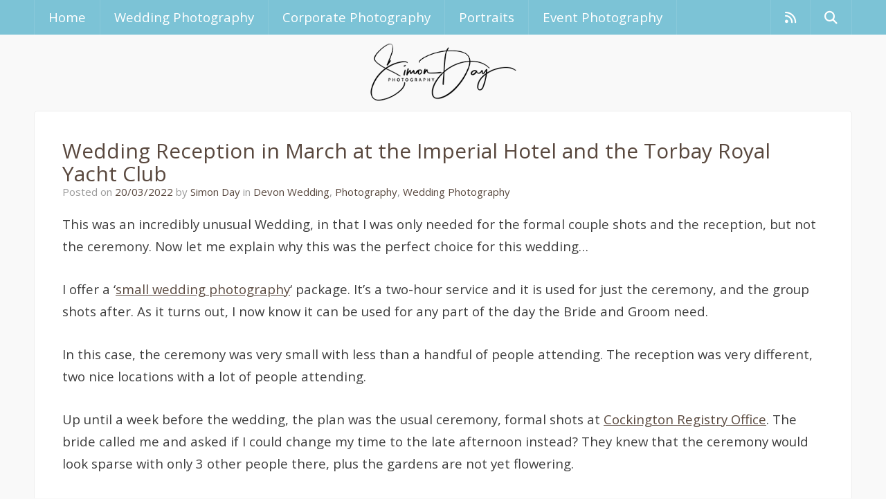

--- FILE ---
content_type: text/html; charset=UTF-8
request_url: https://simonday.com/news/wedding-reception-in-march-at-the-imperial-hotel-and-the-torbay-royal-yacht-club/
body_size: 11995
content:
<!DOCTYPE html>
<html lang="en-US">
<head>
<meta charset="UTF-8">
<meta name="viewport" content="width=device-width, initial-scale=1">
<link rel="profile" href="http://gmpg.org/xfn/11">
<link rel="pingback" href="https://simonday.com/news/xmlrpc.php">
<link href='https://fonts.googleapis.com/css?family=Open+Sans:400,300,700' rel='stylesheet' type='text/css'>
<link href='https://fonts.googleapis.com/css?family=Nunito' rel='stylesheet' type='text/css'>
<title>Wedding Reception in March at the Imperial Hotel and the Torbay Royal Yacht Club &#8211; Recent news. I am a Wedding, Portrait and Event photographer based in Torbay, Devon.</title>
<meta name='robots' content='max-image-preview:large' />
<link rel="alternate" type="application/rss+xml" title="Recent news. I am a Wedding, Portrait and Event photographer based in Torbay, Devon. &raquo; Feed" href="https://simonday.com/news/feed/" />
<link rel="alternate" type="application/rss+xml" title="Recent news. I am a Wedding, Portrait and Event photographer based in Torbay, Devon. &raquo; Comments Feed" href="https://simonday.com/news/comments/feed/" />
<link rel="alternate" type="application/rss+xml" title="Recent news. I am a Wedding, Portrait and Event photographer based in Torbay, Devon. &raquo; Wedding Reception in March at the Imperial Hotel and the Torbay Royal Yacht Club Comments Feed" href="https://simonday.com/news/wedding-reception-in-march-at-the-imperial-hotel-and-the-torbay-royal-yacht-club/feed/" />
<link rel="alternate" title="oEmbed (JSON)" type="application/json+oembed" href="https://simonday.com/news/wp-json/oembed/1.0/embed?url=https%3A%2F%2Fsimonday.com%2Fnews%2Fwedding-reception-in-march-at-the-imperial-hotel-and-the-torbay-royal-yacht-club%2F" />
<link rel="alternate" title="oEmbed (XML)" type="text/xml+oembed" href="https://simonday.com/news/wp-json/oembed/1.0/embed?url=https%3A%2F%2Fsimonday.com%2Fnews%2Fwedding-reception-in-march-at-the-imperial-hotel-and-the-torbay-royal-yacht-club%2F&#038;format=xml" />
<style id='wp-img-auto-sizes-contain-inline-css' type='text/css'>
img:is([sizes=auto i],[sizes^="auto," i]){contain-intrinsic-size:3000px 1500px}
/*# sourceURL=wp-img-auto-sizes-contain-inline-css */
</style>
<style id='wp-emoji-styles-inline-css' type='text/css'>

	img.wp-smiley, img.emoji {
		display: inline !important;
		border: none !important;
		box-shadow: none !important;
		height: 1em !important;
		width: 1em !important;
		margin: 0 0.07em !important;
		vertical-align: -0.1em !important;
		background: none !important;
		padding: 0 !important;
	}
/*# sourceURL=wp-emoji-styles-inline-css */
</style>
<style id='wp-block-library-inline-css' type='text/css'>
:root{--wp-block-synced-color:#7a00df;--wp-block-synced-color--rgb:122,0,223;--wp-bound-block-color:var(--wp-block-synced-color);--wp-editor-canvas-background:#ddd;--wp-admin-theme-color:#007cba;--wp-admin-theme-color--rgb:0,124,186;--wp-admin-theme-color-darker-10:#006ba1;--wp-admin-theme-color-darker-10--rgb:0,107,160.5;--wp-admin-theme-color-darker-20:#005a87;--wp-admin-theme-color-darker-20--rgb:0,90,135;--wp-admin-border-width-focus:2px}@media (min-resolution:192dpi){:root{--wp-admin-border-width-focus:1.5px}}.wp-element-button{cursor:pointer}:root .has-very-light-gray-background-color{background-color:#eee}:root .has-very-dark-gray-background-color{background-color:#313131}:root .has-very-light-gray-color{color:#eee}:root .has-very-dark-gray-color{color:#313131}:root .has-vivid-green-cyan-to-vivid-cyan-blue-gradient-background{background:linear-gradient(135deg,#00d084,#0693e3)}:root .has-purple-crush-gradient-background{background:linear-gradient(135deg,#34e2e4,#4721fb 50%,#ab1dfe)}:root .has-hazy-dawn-gradient-background{background:linear-gradient(135deg,#faaca8,#dad0ec)}:root .has-subdued-olive-gradient-background{background:linear-gradient(135deg,#fafae1,#67a671)}:root .has-atomic-cream-gradient-background{background:linear-gradient(135deg,#fdd79a,#004a59)}:root .has-nightshade-gradient-background{background:linear-gradient(135deg,#330968,#31cdcf)}:root .has-midnight-gradient-background{background:linear-gradient(135deg,#020381,#2874fc)}:root{--wp--preset--font-size--normal:16px;--wp--preset--font-size--huge:42px}.has-regular-font-size{font-size:1em}.has-larger-font-size{font-size:2.625em}.has-normal-font-size{font-size:var(--wp--preset--font-size--normal)}.has-huge-font-size{font-size:var(--wp--preset--font-size--huge)}.has-text-align-center{text-align:center}.has-text-align-left{text-align:left}.has-text-align-right{text-align:right}.has-fit-text{white-space:nowrap!important}#end-resizable-editor-section{display:none}.aligncenter{clear:both}.items-justified-left{justify-content:flex-start}.items-justified-center{justify-content:center}.items-justified-right{justify-content:flex-end}.items-justified-space-between{justify-content:space-between}.screen-reader-text{border:0;clip-path:inset(50%);height:1px;margin:-1px;overflow:hidden;padding:0;position:absolute;width:1px;word-wrap:normal!important}.screen-reader-text:focus{background-color:#ddd;clip-path:none;color:#444;display:block;font-size:1em;height:auto;left:5px;line-height:normal;padding:15px 23px 14px;text-decoration:none;top:5px;width:auto;z-index:100000}html :where(.has-border-color){border-style:solid}html :where([style*=border-top-color]){border-top-style:solid}html :where([style*=border-right-color]){border-right-style:solid}html :where([style*=border-bottom-color]){border-bottom-style:solid}html :where([style*=border-left-color]){border-left-style:solid}html :where([style*=border-width]){border-style:solid}html :where([style*=border-top-width]){border-top-style:solid}html :where([style*=border-right-width]){border-right-style:solid}html :where([style*=border-bottom-width]){border-bottom-style:solid}html :where([style*=border-left-width]){border-left-style:solid}html :where(img[class*=wp-image-]){height:auto;max-width:100%}:where(figure){margin:0 0 1em}html :where(.is-position-sticky){--wp-admin--admin-bar--position-offset:var(--wp-admin--admin-bar--height,0px)}@media screen and (max-width:600px){html :where(.is-position-sticky){--wp-admin--admin-bar--position-offset:0px}}

/*# sourceURL=wp-block-library-inline-css */
</style><style id='wp-block-heading-inline-css' type='text/css'>
h1:where(.wp-block-heading).has-background,h2:where(.wp-block-heading).has-background,h3:where(.wp-block-heading).has-background,h4:where(.wp-block-heading).has-background,h5:where(.wp-block-heading).has-background,h6:where(.wp-block-heading).has-background{padding:1.25em 2.375em}h1.has-text-align-left[style*=writing-mode]:where([style*=vertical-lr]),h1.has-text-align-right[style*=writing-mode]:where([style*=vertical-rl]),h2.has-text-align-left[style*=writing-mode]:where([style*=vertical-lr]),h2.has-text-align-right[style*=writing-mode]:where([style*=vertical-rl]),h3.has-text-align-left[style*=writing-mode]:where([style*=vertical-lr]),h3.has-text-align-right[style*=writing-mode]:where([style*=vertical-rl]),h4.has-text-align-left[style*=writing-mode]:where([style*=vertical-lr]),h4.has-text-align-right[style*=writing-mode]:where([style*=vertical-rl]),h5.has-text-align-left[style*=writing-mode]:where([style*=vertical-lr]),h5.has-text-align-right[style*=writing-mode]:where([style*=vertical-rl]),h6.has-text-align-left[style*=writing-mode]:where([style*=vertical-lr]),h6.has-text-align-right[style*=writing-mode]:where([style*=vertical-rl]){rotate:180deg}
/*# sourceURL=https://simonday.com/news/wp-includes/blocks/heading/style.min.css */
</style>
<style id='wp-block-list-inline-css' type='text/css'>
ol,ul{box-sizing:border-box}:root :where(.wp-block-list.has-background){padding:1.25em 2.375em}
/*# sourceURL=https://simonday.com/news/wp-includes/blocks/list/style.min.css */
</style>
<style id='wp-block-paragraph-inline-css' type='text/css'>
.is-small-text{font-size:.875em}.is-regular-text{font-size:1em}.is-large-text{font-size:2.25em}.is-larger-text{font-size:3em}.has-drop-cap:not(:focus):first-letter{float:left;font-size:8.4em;font-style:normal;font-weight:100;line-height:.68;margin:.05em .1em 0 0;text-transform:uppercase}body.rtl .has-drop-cap:not(:focus):first-letter{float:none;margin-left:.1em}p.has-drop-cap.has-background{overflow:hidden}:root :where(p.has-background){padding:1.25em 2.375em}:where(p.has-text-color:not(.has-link-color)) a{color:inherit}p.has-text-align-left[style*="writing-mode:vertical-lr"],p.has-text-align-right[style*="writing-mode:vertical-rl"]{rotate:180deg}
/*# sourceURL=https://simonday.com/news/wp-includes/blocks/paragraph/style.min.css */
</style>
<style id='global-styles-inline-css' type='text/css'>
:root{--wp--preset--aspect-ratio--square: 1;--wp--preset--aspect-ratio--4-3: 4/3;--wp--preset--aspect-ratio--3-4: 3/4;--wp--preset--aspect-ratio--3-2: 3/2;--wp--preset--aspect-ratio--2-3: 2/3;--wp--preset--aspect-ratio--16-9: 16/9;--wp--preset--aspect-ratio--9-16: 9/16;--wp--preset--color--black: #000000;--wp--preset--color--cyan-bluish-gray: #abb8c3;--wp--preset--color--white: #ffffff;--wp--preset--color--pale-pink: #f78da7;--wp--preset--color--vivid-red: #cf2e2e;--wp--preset--color--luminous-vivid-orange: #ff6900;--wp--preset--color--luminous-vivid-amber: #fcb900;--wp--preset--color--light-green-cyan: #7bdcb5;--wp--preset--color--vivid-green-cyan: #00d084;--wp--preset--color--pale-cyan-blue: #8ed1fc;--wp--preset--color--vivid-cyan-blue: #0693e3;--wp--preset--color--vivid-purple: #9b51e0;--wp--preset--gradient--vivid-cyan-blue-to-vivid-purple: linear-gradient(135deg,rgb(6,147,227) 0%,rgb(155,81,224) 100%);--wp--preset--gradient--light-green-cyan-to-vivid-green-cyan: linear-gradient(135deg,rgb(122,220,180) 0%,rgb(0,208,130) 100%);--wp--preset--gradient--luminous-vivid-amber-to-luminous-vivid-orange: linear-gradient(135deg,rgb(252,185,0) 0%,rgb(255,105,0) 100%);--wp--preset--gradient--luminous-vivid-orange-to-vivid-red: linear-gradient(135deg,rgb(255,105,0) 0%,rgb(207,46,46) 100%);--wp--preset--gradient--very-light-gray-to-cyan-bluish-gray: linear-gradient(135deg,rgb(238,238,238) 0%,rgb(169,184,195) 100%);--wp--preset--gradient--cool-to-warm-spectrum: linear-gradient(135deg,rgb(74,234,220) 0%,rgb(151,120,209) 20%,rgb(207,42,186) 40%,rgb(238,44,130) 60%,rgb(251,105,98) 80%,rgb(254,248,76) 100%);--wp--preset--gradient--blush-light-purple: linear-gradient(135deg,rgb(255,206,236) 0%,rgb(152,150,240) 100%);--wp--preset--gradient--blush-bordeaux: linear-gradient(135deg,rgb(254,205,165) 0%,rgb(254,45,45) 50%,rgb(107,0,62) 100%);--wp--preset--gradient--luminous-dusk: linear-gradient(135deg,rgb(255,203,112) 0%,rgb(199,81,192) 50%,rgb(65,88,208) 100%);--wp--preset--gradient--pale-ocean: linear-gradient(135deg,rgb(255,245,203) 0%,rgb(182,227,212) 50%,rgb(51,167,181) 100%);--wp--preset--gradient--electric-grass: linear-gradient(135deg,rgb(202,248,128) 0%,rgb(113,206,126) 100%);--wp--preset--gradient--midnight: linear-gradient(135deg,rgb(2,3,129) 0%,rgb(40,116,252) 100%);--wp--preset--font-size--small: 13px;--wp--preset--font-size--medium: 20px;--wp--preset--font-size--large: 36px;--wp--preset--font-size--x-large: 42px;--wp--preset--spacing--20: 0.44rem;--wp--preset--spacing--30: 0.67rem;--wp--preset--spacing--40: 1rem;--wp--preset--spacing--50: 1.5rem;--wp--preset--spacing--60: 2.25rem;--wp--preset--spacing--70: 3.38rem;--wp--preset--spacing--80: 5.06rem;--wp--preset--shadow--natural: 6px 6px 9px rgba(0, 0, 0, 0.2);--wp--preset--shadow--deep: 12px 12px 50px rgba(0, 0, 0, 0.4);--wp--preset--shadow--sharp: 6px 6px 0px rgba(0, 0, 0, 0.2);--wp--preset--shadow--outlined: 6px 6px 0px -3px rgb(255, 255, 255), 6px 6px rgb(0, 0, 0);--wp--preset--shadow--crisp: 6px 6px 0px rgb(0, 0, 0);}:where(.is-layout-flex){gap: 0.5em;}:where(.is-layout-grid){gap: 0.5em;}body .is-layout-flex{display: flex;}.is-layout-flex{flex-wrap: wrap;align-items: center;}.is-layout-flex > :is(*, div){margin: 0;}body .is-layout-grid{display: grid;}.is-layout-grid > :is(*, div){margin: 0;}:where(.wp-block-columns.is-layout-flex){gap: 2em;}:where(.wp-block-columns.is-layout-grid){gap: 2em;}:where(.wp-block-post-template.is-layout-flex){gap: 1.25em;}:where(.wp-block-post-template.is-layout-grid){gap: 1.25em;}.has-black-color{color: var(--wp--preset--color--black) !important;}.has-cyan-bluish-gray-color{color: var(--wp--preset--color--cyan-bluish-gray) !important;}.has-white-color{color: var(--wp--preset--color--white) !important;}.has-pale-pink-color{color: var(--wp--preset--color--pale-pink) !important;}.has-vivid-red-color{color: var(--wp--preset--color--vivid-red) !important;}.has-luminous-vivid-orange-color{color: var(--wp--preset--color--luminous-vivid-orange) !important;}.has-luminous-vivid-amber-color{color: var(--wp--preset--color--luminous-vivid-amber) !important;}.has-light-green-cyan-color{color: var(--wp--preset--color--light-green-cyan) !important;}.has-vivid-green-cyan-color{color: var(--wp--preset--color--vivid-green-cyan) !important;}.has-pale-cyan-blue-color{color: var(--wp--preset--color--pale-cyan-blue) !important;}.has-vivid-cyan-blue-color{color: var(--wp--preset--color--vivid-cyan-blue) !important;}.has-vivid-purple-color{color: var(--wp--preset--color--vivid-purple) !important;}.has-black-background-color{background-color: var(--wp--preset--color--black) !important;}.has-cyan-bluish-gray-background-color{background-color: var(--wp--preset--color--cyan-bluish-gray) !important;}.has-white-background-color{background-color: var(--wp--preset--color--white) !important;}.has-pale-pink-background-color{background-color: var(--wp--preset--color--pale-pink) !important;}.has-vivid-red-background-color{background-color: var(--wp--preset--color--vivid-red) !important;}.has-luminous-vivid-orange-background-color{background-color: var(--wp--preset--color--luminous-vivid-orange) !important;}.has-luminous-vivid-amber-background-color{background-color: var(--wp--preset--color--luminous-vivid-amber) !important;}.has-light-green-cyan-background-color{background-color: var(--wp--preset--color--light-green-cyan) !important;}.has-vivid-green-cyan-background-color{background-color: var(--wp--preset--color--vivid-green-cyan) !important;}.has-pale-cyan-blue-background-color{background-color: var(--wp--preset--color--pale-cyan-blue) !important;}.has-vivid-cyan-blue-background-color{background-color: var(--wp--preset--color--vivid-cyan-blue) !important;}.has-vivid-purple-background-color{background-color: var(--wp--preset--color--vivid-purple) !important;}.has-black-border-color{border-color: var(--wp--preset--color--black) !important;}.has-cyan-bluish-gray-border-color{border-color: var(--wp--preset--color--cyan-bluish-gray) !important;}.has-white-border-color{border-color: var(--wp--preset--color--white) !important;}.has-pale-pink-border-color{border-color: var(--wp--preset--color--pale-pink) !important;}.has-vivid-red-border-color{border-color: var(--wp--preset--color--vivid-red) !important;}.has-luminous-vivid-orange-border-color{border-color: var(--wp--preset--color--luminous-vivid-orange) !important;}.has-luminous-vivid-amber-border-color{border-color: var(--wp--preset--color--luminous-vivid-amber) !important;}.has-light-green-cyan-border-color{border-color: var(--wp--preset--color--light-green-cyan) !important;}.has-vivid-green-cyan-border-color{border-color: var(--wp--preset--color--vivid-green-cyan) !important;}.has-pale-cyan-blue-border-color{border-color: var(--wp--preset--color--pale-cyan-blue) !important;}.has-vivid-cyan-blue-border-color{border-color: var(--wp--preset--color--vivid-cyan-blue) !important;}.has-vivid-purple-border-color{border-color: var(--wp--preset--color--vivid-purple) !important;}.has-vivid-cyan-blue-to-vivid-purple-gradient-background{background: var(--wp--preset--gradient--vivid-cyan-blue-to-vivid-purple) !important;}.has-light-green-cyan-to-vivid-green-cyan-gradient-background{background: var(--wp--preset--gradient--light-green-cyan-to-vivid-green-cyan) !important;}.has-luminous-vivid-amber-to-luminous-vivid-orange-gradient-background{background: var(--wp--preset--gradient--luminous-vivid-amber-to-luminous-vivid-orange) !important;}.has-luminous-vivid-orange-to-vivid-red-gradient-background{background: var(--wp--preset--gradient--luminous-vivid-orange-to-vivid-red) !important;}.has-very-light-gray-to-cyan-bluish-gray-gradient-background{background: var(--wp--preset--gradient--very-light-gray-to-cyan-bluish-gray) !important;}.has-cool-to-warm-spectrum-gradient-background{background: var(--wp--preset--gradient--cool-to-warm-spectrum) !important;}.has-blush-light-purple-gradient-background{background: var(--wp--preset--gradient--blush-light-purple) !important;}.has-blush-bordeaux-gradient-background{background: var(--wp--preset--gradient--blush-bordeaux) !important;}.has-luminous-dusk-gradient-background{background: var(--wp--preset--gradient--luminous-dusk) !important;}.has-pale-ocean-gradient-background{background: var(--wp--preset--gradient--pale-ocean) !important;}.has-electric-grass-gradient-background{background: var(--wp--preset--gradient--electric-grass) !important;}.has-midnight-gradient-background{background: var(--wp--preset--gradient--midnight) !important;}.has-small-font-size{font-size: var(--wp--preset--font-size--small) !important;}.has-medium-font-size{font-size: var(--wp--preset--font-size--medium) !important;}.has-large-font-size{font-size: var(--wp--preset--font-size--large) !important;}.has-x-large-font-size{font-size: var(--wp--preset--font-size--x-large) !important;}
/*# sourceURL=global-styles-inline-css */
</style>

<style id='classic-theme-styles-inline-css' type='text/css'>
/*! This file is auto-generated */
.wp-block-button__link{color:#fff;background-color:#32373c;border-radius:9999px;box-shadow:none;text-decoration:none;padding:calc(.667em + 2px) calc(1.333em + 2px);font-size:1.125em}.wp-block-file__button{background:#32373c;color:#fff;text-decoration:none}
/*# sourceURL=/wp-includes/css/classic-themes.min.css */
</style>
<link rel='stylesheet' id='express-main-css' href='https://simonday.com/news/wp-content/themes/express/assets/css/express.min.css?ver=1.0.3' type='text/css' media='all' />
<link rel='stylesheet' id='express-style-css' href='https://simonday.com/news/wp-content/themes/express/style.css?ver=6.9' type='text/css' media='all' />
<link rel='stylesheet' id='wp-add-custom-css-css' href='https://simonday.com/news?display_custom_css=css&#038;ver=6.9' type='text/css' media='all' />
<script type="text/javascript" src="https://simonday.com/news/wp-includes/js/jquery/jquery.min.js?ver=3.7.1" id="jquery-core-js"></script>
<script type="text/javascript" src="https://simonday.com/news/wp-includes/js/jquery/jquery-migrate.min.js?ver=3.4.1" id="jquery-migrate-js"></script>
<link rel="https://api.w.org/" href="https://simonday.com/news/wp-json/" /><link rel="alternate" title="JSON" type="application/json" href="https://simonday.com/news/wp-json/wp/v2/posts/5753" /><link rel="EditURI" type="application/rsd+xml" title="RSD" href="https://simonday.com/news/xmlrpc.php?rsd" />
<link rel="canonical" href="https://simonday.com/news/wedding-reception-in-march-at-the-imperial-hotel-and-the-torbay-royal-yacht-club/" />
<link rel='shortlink' href='https://simonday.com/news/?p=5753' />
<style type="text/css"> .comments-link { display: none; } </style><style type="text/css"></style>		<style type="text/css" id="wp-custom-css">
			/*
You can add your own CSS here.

Click the help icon above to learn more.
*/

.navbar-default {
    background-color: rgb(124, 195, 214);}

.sidebar,.content-inner:before {display:none;}

.main.col-md-8 {width:100%;}

.header h1 {text-align:center}
.header img {width:220px}
.header a {text-align: center;
    display: inline-block;}

.blocks-gallery-item figcaption, .pp_description, div.pp_details .pp_description {display:none !important}		</style>
		<link rel='stylesheet' id='colorbox-theme1.css-css' href='https://simonday.com/news/wp-content/plugins/gallery-by-supsystic/src/GridGallery/Colorbox/jquery-colorbox/themes/theme_1/colorbox.css?ver=1.15.33' type='text/css' media='all' />
<link rel='stylesheet' id='colorbox-theme2.css-css' href='https://simonday.com/news/wp-content/plugins/gallery-by-supsystic/src/GridGallery/Colorbox/jquery-colorbox/themes/theme_2/colorbox.css?ver=1.15.33' type='text/css' media='all' />
<link rel='stylesheet' id='colorbox-theme3.css-css' href='https://simonday.com/news/wp-content/plugins/gallery-by-supsystic/src/GridGallery/Colorbox/jquery-colorbox/themes/theme_3/colorbox.css?ver=1.15.33' type='text/css' media='all' />
<link rel='stylesheet' id='colorbox-theme4.css-css' href='https://simonday.com/news/wp-content/plugins/gallery-by-supsystic/src/GridGallery/Colorbox/jquery-colorbox/themes/theme_4/colorbox.css?ver=1.15.33' type='text/css' media='all' />
<link rel='stylesheet' id='colorbox-theme5.css-css' href='https://simonday.com/news/wp-content/plugins/gallery-by-supsystic/src/GridGallery/Colorbox/jquery-colorbox/themes/theme_5/colorbox.css?ver=1.15.33' type='text/css' media='all' />
<link rel='stylesheet' id='colorbox-theme7.css-css' href='https://simonday.com/news/wp-content/plugins/gallery-by-supsystic/src/GridGallery/Colorbox/jquery-colorbox/themes/theme_7/colorbox.css?ver=1.15.33' type='text/css' media='all' />
<link rel='stylesheet' id='font-awesome.min.css-css' href='https://simonday.com/news/wp-content/plugins/gallery-by-supsystic/app/assets/css/libraries/fontawesome/font-awesome.min.css?ver=1.15.33' type='text/css' media='all' />
<link rel='stylesheet' id='grid-gallery.galleries.frontend.css-css' href='https://simonday.com/news/wp-content/plugins/gallery-by-supsystic/src/GridGallery/Galleries/assets/css/grid-gallery.galleries.frontend.css?ver=1.15.33' type='text/css' media='all' />
<link rel='stylesheet' id='grid-gallery.galleries.effects.css-css' href='https://simonday.com/news/wp-content/plugins/gallery-by-supsystic/src/GridGallery/Galleries/assets/css/grid-gallery.galleries.effects.css?ver=1.15.33' type='text/css' media='all' />
<link rel='stylesheet' id='jquery.flex-images.css-css' href='https://simonday.com/news/wp-content/plugins/gallery-by-supsystic/src/GridGallery/Galleries/assets/css/jquery.flex-images.css?ver=1.15.33' type='text/css' media='all' />
<link rel='stylesheet' id='lightSlider.css-css' href='https://simonday.com/news/wp-content/plugins/gallery-by-supsystic/src/GridGallery/Galleries/assets/css/lightSlider.css?ver=1.15.33' type='text/css' media='all' />
<link rel='stylesheet' id='prettyPhoto.css-css' href='https://simonday.com/news/wp-content/plugins/gallery-by-supsystic/src/GridGallery/Galleries/assets/css/prettyPhoto.css?ver=1.15.33' type='text/css' media='all' />
<link rel='stylesheet' id='photobox.css-css' href='https://simonday.com/news/wp-content/plugins/gallery-by-supsystic/src/GridGallery/Galleries/assets/css/photobox.css?ver=1.15.33' type='text/css' media='all' />
<link rel='stylesheet' id='gridgallerypro-embedded.css-css' href='https://simonday.com/news/wp-content/plugins/gallery-by-supsystic/src/GridGallery/Galleries/assets/css/gridgallerypro-embedded.css?ver=1.15.33' type='text/css' media='all' />
<link rel='stylesheet' id='icons-effects.css-css' href='https://simonday.com/news/wp-content/plugins/gallery-by-supsystic/src/GridGallery/Galleries/assets/css/icons-effects.css?ver=1.15.33' type='text/css' media='all' />
<link rel='stylesheet' id='loaders.css-css' href='https://simonday.com/news/wp-content/plugins/gallery-by-supsystic/src/GridGallery/Galleries/assets/css/loaders.css?ver=1.15.33' type='text/css' media='all' />
</head>

<body class="wp-singular post-template-default single single-post postid-5753 single-format-standard wp-theme-express">
<div id="page" class="hfeed site">

	<div class="navbar navbar-default navbar-static-top" role="navigation">
		<div class="container">
			<div class="navbar-header">
				<button class="navbar-toggle" data-toggle="collapse" data-target=".mainnav">
					<span class="sr-only">Toggle navigation</span>
					<i class="fa fa-bars"></i>
				</button>
			</div>

			<nav class="collapse navbar-collapse mainnav">
				<ul id="menu-menu-1" class="nav navbar-nav"><li class="menu-home"><a href="https://simonday.com/news/">Home</a></li>
<li class="menu-wedding-photography"><a href="https://simonday.com">Wedding Photography</a></li>
<li class="menu-corporate-photography"><a href="https://simonday.com/corporate-photography.html">Corporate Photography</a></li>
<li class="menu-portraits"><a href="https://simonday.com/portrait-photography.html">Portraits</a></li>
<li class="menu-event-photography"><a href="https://simonday.com/event-festival-photography.html">Event Photography</a></li>
</ul>				<ul class="nav navbar-nav navbar-right">
					<li><a href="https://simonday.com/news/feed/rss/"><i class="fa fa-rss hidden-xs hidden-sm"></i><span class="hidden-md hidden-lg">RSS</span></a></li>
					<li class="dropdown">
						<a href="#" class="dropdown-toggle" data-toggle="dropdown" role="button" aria-expanded="false"><i class="fa fa-search hidden-xs hidden-sm"></i><span class="hidden-md hidden-lg">Search</span></a>
						<div class="search-form dropdown-menu">
							<form role="search" method="get" class="search-form" action="https://simonday.com/news/">
  <div class="input-group">
    <input type="search" value="" name="s" class="search-field form-control" placeholder="Search">
    <label class="sr-only">Search for:</label>
    <span class="input-group-btn">
      <button type="submit" class="search-submit btn btn-default"><i class="fa fa-search"></i></button>
    </span>
  </div>
</form>
						</div>
					</li>
				</ul>
			</nav>
		</div>
	</div>

	<header class="header" role="banner">
		<div class="container">
			<h1>
				<a href="https://simonday.com/news/">
																<img src="https://simonday.com/news/wp-content/uploads/2020/05/logo.png" title="Recent news. I am a Wedding, Portrait and Event photographer based in Torbay, Devon.">
									</a>
			</h1>
		</div>
	</header>	<div class="wrap container" role="document">
		<div class="content">
			<div class="content-inner">
				<div class="row">
					<main class="main col-md-8" role="main">
													<article id="post-5753" class="post-5753 post type-post status-publish format-standard has-post-thumbnail hentry category-devon-wedding category-photography category-wedding-photographer tag-devon-wedding tag-imperial-hotel tag-royal-torbay-yacht-club tag-rtyc tag-torquay tag-wedding">
								<header class="entry-header">
									<h1 class="entry-title">Wedding Reception in March at the Imperial Hotel and the Torbay Royal Yacht Club</h1>

									<div class="entry-meta">
										<span class="posted-on">Posted on <a href="https://simonday.com/news/wedding-reception-in-march-at-the-imperial-hotel-and-the-torbay-royal-yacht-club/" rel="bookmark"><time class="entry-date published" datetime="2022-03-20T08:05:55+00:00">20/03/2022</time><time class="updated" datetime="2022-03-20T20:31:02+00:00">20/03/2022</time></a></span><span class="byline"> by <span class="author vcard"><a class="url fn n" href="https://simonday.com/news/author/simon/">Simon Day</a></span></span><span class="categories-links"> in <a href="https://simonday.com/news/category/photography/wedding-photographer/devon-wedding/" rel="category tag">Devon Wedding</a>, <a href="https://simonday.com/news/category/photography/" rel="category tag">Photography</a>, <a href="https://simonday.com/news/category/photography/wedding-photographer/" rel="category tag">Wedding Photography</a></span>									</div>
								</header>

								<div class="entry-content">
									
<p>This was an incredibly unusual Wedding, in that I was only needed for the formal couple shots and the reception, but not the ceremony. Now let me explain why this was the perfect choice for this wedding&#8230;</p>



<span id="more-5753"></span>



<p>I offer a &#8216;<a href="https://simonday.com/">small wedding photography</a>&#8216; package. It&#8217;s a two-hour service and it is used for just the ceremony, and the group shots after. As it turns out, I now know it can be used for any part of the day the Bride and Groom need.</p>



<p>In this case, the ceremony was very small with less than a handful of people attending. The reception was very different, two nice locations with a lot of people attending. </p>



<p>Up until a week before the wedding, the plan was the usual ceremony, formal shots at <a rel="noreferrer noopener" href="https://www.torbay.gov.uk/registrar/marriages/register-office/ceremony-room/" target="_blank">Cockington Registry Office</a>. The bride called me and asked if I could change my time to the late afternoon instead? They knew that the ceremony would look sparse with only 3 other people there, plus the gardens are not yet flowering.  </p>



<p>Instead, I was to meet them at the <a href="https://www.theimperialtorquay.co.uk/" target="_blank" rel="noreferrer noopener">Imperial Hotel</a> for some outside shots, followed by the main reception at the <a href="https://rtyc.org/" target="_blank" rel="noreferrer noopener">Royal Torbay Yacht Club</a>, which is just down the road from the Imperial Hotel. </p>



<p>We had the first of the really warm weather of the year for this reception. The sun was beating down, the wind was soft, you could feel the warmth of the sun on your skin. </p>



<p>Parking at the Imperial is difficult so I ended up parking down by the harbour. This meant I couldn&#8217;t carry all my gear as I was solo for this one. What I had to leave behind were my light stands. I knew the sun was really harsh so I pushed my little speedlights to their limits&#8230;</p>


<div id="grid-gallery-61-97540" data-gg-id="61" data-title="Yacht Club Wedding" data-grid-type="1" data-offset="10.3" data-area-position="center" data-icons="" data-preloader="true" data-width="45%" data-height="" data-padding="0" data-quicksand="disabled" data-quicksand-duration="none" data-popup-theme="theme_6" data-popup-type="pretty-photo" data-popup-image-text="data-caption" data-popup-widthsize="auto" data-popup-heightsize="auto" data-popup-i18n-words="{&quot;close&quot;:&quot;close&quot;,&quot;next&quot;:&quot;next&quot;,&quot;previous&quot;:&quot;previous&quot;,&quot;start_slideshow&quot;:&quot;start slideshow&quot;,&quot;stop_slideshow&quot;:&quot;stop slideshow&quot;,&quot;image&quot;:&quot;image&quot;,&quot;of&quot;:&quot;of&quot;,&quot;prev&quot;:&quot;prev&quot;,&quot;cExpand&quot;:&quot;Expand&quot;,&quot;cPrevious&quot;:&quot;Previous&quot;,&quot;cNext&quot;:&quot;Next&quot;,&quot;cExpandStr&quot;:&quot;Expand the image&quot;,&quot;cRotate&quot;:&quot;Rotate&quot;,&quot;cDetails&quot;:&quot;Details&quot;}" data-popup-slideshow="false" data-popup-slideshow-speed="2500" data-popup-hoverstop="true" data-popup-slideshow-auto="false" data-popup-background="" data-popup-transparency="30" data-popup-disable-history="" data-popup-disable-changed-url="" data-popup-border-type="solid" data-popup-border-color="" data-popup-border-width="" data-popup-border-enable="" data-fullscreen="false" data-hide-tooltip="false" data-caption-font-family="Default" data-caption-text-size="140" data-is-mobile="0" data-caption-mobile="false" data-hide-long-tltp-title="0" data-caption-disabled-on-mobile="false" data-popup-placement-type="0" data-social-sharing="{&quot;enabled&quot;:&quot;&quot;,&quot;gallerySharing&quot;:{&quot;enabled&quot;:null,&quot;position&quot;:null},&quot;imageSharing&quot;:{&quot;enabled&quot;:null,&quot;wrapperClass&quot;:&quot; vertical &quot;},&quot;popupSharing&quot;:{&quot;enabled&quot;:null,&quot;wrapperClass&quot;:&quot; vertical &quot;}}" class="grid-gallery grid-gallery-fluid-height " style=" width:100%; height:auto; margin-left:auto; margin-right:auto;position:relative;"> <div class="gallery-loading"> <div class="blocks"> <div class="block"></div> <div class="block"></div> <div class="block"></div> <div class="block"></div> </div> </div> <div class="gallery-sharing-top" style="display:none;"> </div> <div id="photos-61" class="grid-gallery-photos"><FIGURE class="grid-gallery-caption" data-grid-gallery-type="revolving-door-left" data-index="0" style="display:none;border-radius:100;; margin:10.3px; width:45%;" ><div class="crop" style=""><img decoding="async" src="https://simonday.com/news/wp-content/uploads/2022/03/Yacht-Club-Wedding-8.jpg" class="ggImg" alt="Yacht-Club-Wedding-8" title="Yacht-Club-Wedding-8" data-description="Yacht-Club-Wedding-8" data-caption="Yacht-Club-Wedding-8" data-title="Yacht-Club-Wedding-8" style="" /></div><FIGCAPTION class="" data-alpha="5" style="color:#ffffff; background-color:#0a076d; font-size:140; text-align:left; font-family:Default;" ><div class="grid-gallery-figcaption-wrap" style=""></div></FIGCAPTION></FIGURE><FIGURE class="grid-gallery-caption" data-grid-gallery-type="revolving-door-left" data-index="1" style="display:none;border-radius:100;; margin:10.3px; width:45%;" ><div class="crop" style=""><img decoding="async" src="https://simonday.com/news/wp-content/uploads/2022/03/Yacht-Club-Wedding-1.jpg" class="ggImg" alt="Yacht-Club-Wedding-1" title="Yacht-Club-Wedding-1" data-description="Yacht-Club-Wedding-1" data-caption="Yacht-Club-Wedding-1" data-title="Yacht-Club-Wedding-1" style="" /></div><FIGCAPTION class="" data-alpha="5" style="color:#ffffff; background-color:#0a076d; font-size:140; text-align:left; font-family:Default;" ><div class="grid-gallery-figcaption-wrap" style=""></div></FIGCAPTION></FIGURE><FIGURE class="grid-gallery-caption" data-grid-gallery-type="revolving-door-left" data-index="2" style="display:none;border-radius:100;; margin:10.3px; width:45%;" ><div class="crop" style=""><img decoding="async" src="https://simonday.com/news/wp-content/uploads/2022/03/Yacht-Club-Wedding-2.jpg" class="ggImg" alt="Yacht-Club-Wedding-2" title="Yacht-Club-Wedding-2" data-description="Yacht-Club-Wedding-2" data-caption="Yacht-Club-Wedding-2" data-title="Yacht-Club-Wedding-2" style="" /></div><FIGCAPTION class="" data-alpha="5" style="color:#ffffff; background-color:#0a076d; font-size:140; text-align:left; font-family:Default;" ><div class="grid-gallery-figcaption-wrap" style=""></div></FIGCAPTION></FIGURE><FIGURE class="grid-gallery-caption" data-grid-gallery-type="revolving-door-left" data-index="3" style="display:none;border-radius:100;; margin:10.3px; width:45%;" ><div class="crop" style=""><img decoding="async" src="https://simonday.com/news/wp-content/uploads/2022/03/Yacht-Club-Wedding-3.jpg" class="ggImg" alt="Yacht-Club-Wedding-3" title="Yacht-Club-Wedding-3" data-description="Yacht-Club-Wedding-3" data-caption="Yacht-Club-Wedding-3" data-title="Yacht-Club-Wedding-3" style="" /></div><FIGCAPTION class="" data-alpha="5" style="color:#ffffff; background-color:#0a076d; font-size:140; text-align:left; font-family:Default;" ><div class="grid-gallery-figcaption-wrap" style=""></div></FIGCAPTION></FIGURE><FIGURE class="grid-gallery-caption" data-grid-gallery-type="revolving-door-left" data-index="4" style="display:none;border-radius:100;; margin:10.3px; width:45%;" ><div class="crop" style=""><img decoding="async" src="https://simonday.com/news/wp-content/uploads/2022/03/Yacht-Club-Wedding-4.jpg" class="ggImg" alt="Yacht-Club-Wedding-4" title="Yacht-Club-Wedding-4" data-description="Yacht-Club-Wedding-4" data-caption="Yacht-Club-Wedding-4" data-title="Yacht-Club-Wedding-4" style="" /></div><FIGCAPTION class="" data-alpha="5" style="color:#ffffff; background-color:#0a076d; font-size:140; text-align:left; font-family:Default;" ><div class="grid-gallery-figcaption-wrap" style=""></div></FIGCAPTION></FIGURE><FIGURE class="grid-gallery-caption" data-grid-gallery-type="revolving-door-left" data-index="5" style="display:none;border-radius:100;; margin:10.3px; width:45%;" ><div class="crop" style=""><img decoding="async" src="https://simonday.com/news/wp-content/uploads/2022/03/Yacht-Club-Wedding-5.jpg" class="ggImg" alt="Yacht-Club-Wedding-5" title="Yacht-Club-Wedding-5" data-description="Yacht-Club-Wedding-5" data-caption="Yacht-Club-Wedding-5" data-title="Yacht-Club-Wedding-5" style="" /></div><FIGCAPTION class="" data-alpha="5" style="color:#ffffff; background-color:#0a076d; font-size:140; text-align:left; font-family:Default;" ><div class="grid-gallery-figcaption-wrap" style=""></div></FIGCAPTION></FIGURE><FIGURE class="grid-gallery-caption" data-grid-gallery-type="revolving-door-left" data-index="6" style="display:none;border-radius:100;; margin:10.3px; width:45%;" ><div class="crop" style=""><img decoding="async" src="https://simonday.com/news/wp-content/uploads/2022/03/Yacht-Club-Wedding-6.jpg" class="ggImg" alt="Yacht-Club-Wedding-6" title="Yacht-Club-Wedding-6" data-description="Yacht-Club-Wedding-6" data-caption="Yacht-Club-Wedding-6" data-title="Yacht-Club-Wedding-6" style="" /></div><FIGCAPTION class="" data-alpha="5" style="color:#ffffff; background-color:#0a076d; font-size:140; text-align:left; font-family:Default;" ><div class="grid-gallery-figcaption-wrap" style=""></div></FIGCAPTION></FIGURE><FIGURE class="grid-gallery-caption" data-grid-gallery-type="revolving-door-left" data-index="7" style="display:none;border-radius:100;; margin:10.3px; width:45%;" ><div class="crop" style=""><img decoding="async" src="https://simonday.com/news/wp-content/uploads/2022/03/Yacht-Club-Wedding-7.jpg" class="ggImg" alt="Yacht-Club-Wedding-7" title="Yacht-Club-Wedding-7" data-description="Yacht-Club-Wedding-7" data-caption="Yacht-Club-Wedding-7" data-title="Yacht-Club-Wedding-7" style="" /></div><FIGCAPTION class="" data-alpha="5" style="color:#ffffff; background-color:#0a076d; font-size:140; text-align:left; font-family:Default;" ><div class="grid-gallery-figcaption-wrap" style=""></div></FIGCAPTION></FIGURE><FIGURE class="grid-gallery-caption" data-grid-gallery-type="revolving-door-left" data-index="8" style="display:none;border-radius:100;; margin:10.3px; width:45%;" ><div class="crop" style=""><img decoding="async" src="https://simonday.com/news/wp-content/uploads/2022/03/Yacht-Club-Wedding-9.jpg" class="ggImg" alt="Yacht-Club-Wedding-9" title="Yacht-Club-Wedding-9" data-description="Yacht-Club-Wedding-9" data-caption="Yacht-Club-Wedding-9" data-title="Yacht-Club-Wedding-9" style="" /></div><FIGCAPTION class="" data-alpha="5" style="color:#ffffff; background-color:#0a076d; font-size:140; text-align:left; font-family:Default;" ><div class="grid-gallery-figcaption-wrap" style=""></div></FIGCAPTION></FIGURE><FIGURE class="grid-gallery-caption" data-grid-gallery-type="revolving-door-left" data-index="9" style="display:none;border-radius:100;; margin:10.3px; width:45%;" ><div class="crop" style=""><img decoding="async" src="https://simonday.com/news/wp-content/uploads/2022/03/Yacht-Club-Wedding-10.jpg" class="ggImg" alt="Yacht-Club-Wedding-10" title="Yacht-Club-Wedding-10" data-description="Yacht-Club-Wedding-10" data-caption="Yacht-Club-Wedding-10" data-title="Yacht-Club-Wedding-10" style="" /></div><FIGCAPTION class="" data-alpha="5" style="color:#ffffff; background-color:#0a076d; font-size:140; text-align:left; font-family:Default;" ><div class="grid-gallery-figcaption-wrap" style=""></div></FIGCAPTION></FIGURE><FIGURE class="grid-gallery-caption" data-grid-gallery-type="revolving-door-left" data-index="10" style="display:none;border-radius:100;; margin:10.3px; width:45%;" ><div class="crop" style=""><img decoding="async" src="https://simonday.com/news/wp-content/uploads/2022/03/Yacht-Club-Wedding-11.jpg" class="ggImg" alt="Yacht-Club-Wedding-11" title="Yacht-Club-Wedding-11" data-description="Yacht-Club-Wedding-11" data-caption="Yacht-Club-Wedding-11" data-title="Yacht-Club-Wedding-11" style="" /></div><FIGCAPTION class="" data-alpha="5" style="color:#ffffff; background-color:#0a076d; font-size:140; text-align:left; font-family:Default;" ><div class="grid-gallery-figcaption-wrap" style=""></div></FIGCAPTION></FIGURE><FIGURE class="grid-gallery-caption" data-grid-gallery-type="revolving-door-left" data-index="11" style="display:none;border-radius:100;; margin:10.3px; width:45%;" ><div class="crop" style=""><img decoding="async" src="https://simonday.com/news/wp-content/uploads/2022/03/Yacht-Club-Wedding-12.jpg" class="ggImg" alt="Yacht-Club-Wedding-12" title="Yacht-Club-Wedding-12" data-description="Yacht-Club-Wedding-12" data-caption="Yacht-Club-Wedding-12" data-title="Yacht-Club-Wedding-12" style="" /></div><FIGCAPTION class="" data-alpha="5" style="color:#ffffff; background-color:#0a076d; font-size:140; text-align:left; font-family:Default;" ><div class="grid-gallery-figcaption-wrap" style=""></div></FIGCAPTION></FIGURE><FIGURE class="grid-gallery-caption" data-grid-gallery-type="revolving-door-left" data-index="12" style="display:none;border-radius:100;; margin:10.3px; width:45%;" ><div class="crop" style=""><img decoding="async" src="https://simonday.com/news/wp-content/uploads/2022/03/Yacht-Club-Wedding-13.jpg" class="ggImg" alt="Yacht-Club-Wedding-13" title="Yacht-Club-Wedding-13" data-description="Yacht-Club-Wedding-13" data-caption="Yacht-Club-Wedding-13" data-title="Yacht-Club-Wedding-13" style="" /></div><FIGCAPTION class="" data-alpha="5" style="color:#ffffff; background-color:#0a076d; font-size:140; text-align:left; font-family:Default;" ><div class="grid-gallery-figcaption-wrap" style=""></div></FIGCAPTION></FIGURE><FIGURE class="grid-gallery-caption" data-grid-gallery-type="revolving-door-left" data-index="13" style="display:none;border-radius:100;; margin:10.3px; width:45%;" ><div class="crop" style=""><img decoding="async" src="https://simonday.com/news/wp-content/uploads/2022/03/Yacht-Club-Wedding-1215.jpg" class="ggImg" alt="Yacht-Club-Wedding-1215" title="Yacht-Club-Wedding-1215" data-description="Yacht-Club-Wedding-1215" data-caption="Yacht-Club-Wedding-1215" data-title="Yacht-Club-Wedding-1215" style="" /></div><FIGCAPTION class="" data-alpha="5" style="color:#ffffff; background-color:#0a076d; font-size:140; text-align:left; font-family:Default;" ><div class="grid-gallery-figcaption-wrap" style=""></div></FIGCAPTION></FIGURE><FIGURE class="grid-gallery-caption" data-grid-gallery-type="revolving-door-left" data-index="14" style="display:none;border-radius:100;; margin:10.3px; width:45%;" ><div class="crop" style=""><img decoding="async" src="https://simonday.com/news/wp-content/uploads/2022/03/Yacht-Club-Wedding-14.jpg" class="ggImg" alt="Yacht-Club-Wedding-14" title="Yacht-Club-Wedding-14" data-description="Yacht-Club-Wedding-14" data-caption="Yacht-Club-Wedding-14" data-title="Yacht-Club-Wedding-14" style="" /></div><FIGCAPTION class="" data-alpha="5" style="color:#ffffff; background-color:#0a076d; font-size:140; text-align:left; font-family:Default;" ><div class="grid-gallery-figcaption-wrap" style=""></div></FIGCAPTION></FIGURE> <div class="grid-gallery-clearfix"></div> </div> <div class="gallery-sharing-bottom" style="display:none;"> </div> <div class="gallery-sharing-image" style="display:none;"> </div> <div class="gallery-sharing-popup" style="display:none;"> </div> <div class="grid-gallery-clearfix"></div> </div> <!-- Gallery by Supsystic plugin1.15.33 --><a title="WordPress Gallery Plugin" style="display:none;" href="https://supsystic.com/plugins/photo-gallery/?utm_medium=love_link" target="_blank">WordPress Gallery Plugin</a>



<p>The Imperial Hotel allowed us access to the Bridal Suite. We didn&#8217;t have long in there so it was quick photos on the balcony and then off to the Royal Torbay Yacht Club for the main reception. </p>



<p>My main role was to capture the emotion of the day via candid shots. </p>



<p><em>People always ask me &#8220;How many photos will we receive?&#8221;. I always answer with &#8220;The more emotion on the day, the more I will deliver&#8221;.</em></p>



<p>In this case, in those two hours, I delivered 175 photos of smiles, tears, and emotions.</p>



<h3 class="wp-block-heading">Wedding Photography Equipment Used</h3>



<ul class="wp-block-list"><li>Sony A9</li><li>Sony A7IV</li><li>Sony 85mm f1.4 GM</li><li>Sony 24mm f1.4 GM</li><li>2x Godox V1</li></ul>



<p>This was my first wedding using my brand new Sony A7IV. I am seriously impressed with this camera! I will write a full review once I&#8217;ve used it at a few more.</p>
																	</div>

								<footer class="entry-footer">
																		<span class="tags-links">
										Tagged <a href="https://simonday.com/news/tag/devon-wedding/" rel="tag">devon wedding</a>, <a href="https://simonday.com/news/tag/imperial-hotel/" rel="tag">Imperial hotel</a>, <a href="https://simonday.com/news/tag/royal-torbay-yacht-club/" rel="tag">royal torbay yacht club</a>, <a href="https://simonday.com/news/tag/rtyc/" rel="tag">RTYC</a>, <a href="https://simonday.com/news/tag/torquay/" rel="tag">Torquay</a>, <a href="https://simonday.com/news/tag/wedding/" rel="tag">wedding</a>									</span>
																	</footer>
							</article>

							<div class="author-info panel panel-default">
								<div class="panel-body">
									<div class="media">
										<div class="author-avatar media-left">
											<a href="https://simonday.com/news/author/simon/">
												<img alt='' src='https://secure.gravatar.com/avatar/fed63770b4c556f9e95e0f0e585e15e7955d4f82aa110560cab5785c5ecab04a?s=80&#038;d=mm&#038;r=g' srcset='https://secure.gravatar.com/avatar/fed63770b4c556f9e95e0f0e585e15e7955d4f82aa110560cab5785c5ecab04a?s=160&#038;d=mm&#038;r=g 2x' class='avatar avatar-80 photo' height='80' width='80' decoding='async'/>											</a>
										</div>
										<div class="author-description media-body">
											<h4 class="media-heading">Simon Day</h4>
											If you have a wedding, portrait, event or festival coming up please contact me. Likewise for portraits. Check out my social media channels: 

 <a href="https://www.instagram.com/simonday_photography">Instagram </a> |  <a href="https://www.facebook.com/SimonDayPhotography">Facebook </a> | <a href="https://twitter.com/SimonDayUK">Twitter</a>										</div>
									</div>
								</div>
							</div>
							
	<nav class="navigation post-navigation" aria-label="Posts">
		<h2 class="screen-reader-text">Post navigation</h2>
		<div class="nav-links"><div class="nav-previous"><a href="https://simonday.com/news/a-march-wedding-at-cockington-court-torquay-a-tale-of-why-a-wedding-photographer-is-always-adapting-during-the-day/" rel="prev">A March Wedding at Cockington Court, Torquay. A tale of why a wedding photographer is always adapting during the day&#8230;</a></div><div class="nav-next"><a href="https://simonday.com/news/palace-theatre-photography-for-their-special-anniversary/" rel="next">Palace Theatre Photography for their special Anniversary</a></div></div>
	</nav>																		</main>
					<aside class="sidebar col-md-4" role="complementary">
						<div class="sidebar-inner">
	<section class="widget widget_archive"><h3 class="widget-title">Archive</h3>
			<ul>
					<li><a href='https://simonday.com/news/2026/01/'>January 2026</a>&nbsp;(1)</li>
	<li><a href='https://simonday.com/news/2025/12/'>December 2025</a>&nbsp;(1)</li>
	<li><a href='https://simonday.com/news/2025/11/'>November 2025</a>&nbsp;(2)</li>
	<li><a href='https://simonday.com/news/2025/10/'>October 2025</a>&nbsp;(2)</li>
	<li><a href='https://simonday.com/news/2025/09/'>September 2025</a>&nbsp;(2)</li>
	<li><a href='https://simonday.com/news/2025/08/'>August 2025</a>&nbsp;(2)</li>
	<li><a href='https://simonday.com/news/2025/07/'>July 2025</a>&nbsp;(2)</li>
	<li><a href='https://simonday.com/news/2025/06/'>June 2025</a>&nbsp;(2)</li>
	<li><a href='https://simonday.com/news/2025/05/'>May 2025</a>&nbsp;(3)</li>
	<li><a href='https://simonday.com/news/2025/04/'>April 2025</a>&nbsp;(1)</li>
	<li><a href='https://simonday.com/news/2025/03/'>March 2025</a>&nbsp;(2)</li>
	<li><a href='https://simonday.com/news/2025/02/'>February 2025</a>&nbsp;(2)</li>
	<li><a href='https://simonday.com/news/2025/01/'>January 2025</a>&nbsp;(2)</li>
	<li><a href='https://simonday.com/news/2024/12/'>December 2024</a>&nbsp;(2)</li>
	<li><a href='https://simonday.com/news/2024/11/'>November 2024</a>&nbsp;(3)</li>
	<li><a href='https://simonday.com/news/2024/10/'>October 2024</a>&nbsp;(2)</li>
	<li><a href='https://simonday.com/news/2024/09/'>September 2024</a>&nbsp;(2)</li>
	<li><a href='https://simonday.com/news/2024/08/'>August 2024</a>&nbsp;(2)</li>
	<li><a href='https://simonday.com/news/2024/07/'>July 2024</a>&nbsp;(2)</li>
	<li><a href='https://simonday.com/news/2024/06/'>June 2024</a>&nbsp;(2)</li>
	<li><a href='https://simonday.com/news/2024/05/'>May 2024</a>&nbsp;(2)</li>
	<li><a href='https://simonday.com/news/2024/04/'>April 2024</a>&nbsp;(1)</li>
	<li><a href='https://simonday.com/news/2024/03/'>March 2024</a>&nbsp;(2)</li>
	<li><a href='https://simonday.com/news/2024/02/'>February 2024</a>&nbsp;(2)</li>
	<li><a href='https://simonday.com/news/2023/11/'>November 2023</a>&nbsp;(1)</li>
	<li><a href='https://simonday.com/news/2023/10/'>October 2023</a>&nbsp;(1)</li>
	<li><a href='https://simonday.com/news/2023/09/'>September 2023</a>&nbsp;(1)</li>
	<li><a href='https://simonday.com/news/2023/08/'>August 2023</a>&nbsp;(2)</li>
	<li><a href='https://simonday.com/news/2023/07/'>July 2023</a>&nbsp;(2)</li>
	<li><a href='https://simonday.com/news/2023/06/'>June 2023</a>&nbsp;(4)</li>
	<li><a href='https://simonday.com/news/2023/05/'>May 2023</a>&nbsp;(3)</li>
	<li><a href='https://simonday.com/news/2023/04/'>April 2023</a>&nbsp;(2)</li>
	<li><a href='https://simonday.com/news/2023/03/'>March 2023</a>&nbsp;(3)</li>
	<li><a href='https://simonday.com/news/2023/02/'>February 2023</a>&nbsp;(2)</li>
	<li><a href='https://simonday.com/news/2023/01/'>January 2023</a>&nbsp;(2)</li>
	<li><a href='https://simonday.com/news/2022/12/'>December 2022</a>&nbsp;(2)</li>
	<li><a href='https://simonday.com/news/2022/11/'>November 2022</a>&nbsp;(2)</li>
	<li><a href='https://simonday.com/news/2022/10/'>October 2022</a>&nbsp;(3)</li>
	<li><a href='https://simonday.com/news/2022/09/'>September 2022</a>&nbsp;(3)</li>
	<li><a href='https://simonday.com/news/2022/08/'>August 2022</a>&nbsp;(2)</li>
	<li><a href='https://simonday.com/news/2022/07/'>July 2022</a>&nbsp;(4)</li>
	<li><a href='https://simonday.com/news/2022/06/'>June 2022</a>&nbsp;(4)</li>
	<li><a href='https://simonday.com/news/2022/05/'>May 2022</a>&nbsp;(3)</li>
	<li><a href='https://simonday.com/news/2022/04/'>April 2022</a>&nbsp;(4)</li>
	<li><a href='https://simonday.com/news/2022/03/'>March 2022</a>&nbsp;(6)</li>
	<li><a href='https://simonday.com/news/2022/02/'>February 2022</a>&nbsp;(2)</li>
	<li><a href='https://simonday.com/news/2022/01/'>January 2022</a>&nbsp;(3)</li>
	<li><a href='https://simonday.com/news/2021/12/'>December 2021</a>&nbsp;(6)</li>
	<li><a href='https://simonday.com/news/2021/11/'>November 2021</a>&nbsp;(3)</li>
	<li><a href='https://simonday.com/news/2021/10/'>October 2021</a>&nbsp;(3)</li>
	<li><a href='https://simonday.com/news/2021/09/'>September 2021</a>&nbsp;(2)</li>
	<li><a href='https://simonday.com/news/2021/08/'>August 2021</a>&nbsp;(2)</li>
	<li><a href='https://simonday.com/news/2021/07/'>July 2021</a>&nbsp;(3)</li>
	<li><a href='https://simonday.com/news/2021/06/'>June 2021</a>&nbsp;(2)</li>
	<li><a href='https://simonday.com/news/2021/05/'>May 2021</a>&nbsp;(3)</li>
	<li><a href='https://simonday.com/news/2021/04/'>April 2021</a>&nbsp;(2)</li>
	<li><a href='https://simonday.com/news/2021/03/'>March 2021</a>&nbsp;(2)</li>
	<li><a href='https://simonday.com/news/2021/02/'>February 2021</a>&nbsp;(2)</li>
	<li><a href='https://simonday.com/news/2021/01/'>January 2021</a>&nbsp;(3)</li>
	<li><a href='https://simonday.com/news/2020/12/'>December 2020</a>&nbsp;(5)</li>
	<li><a href='https://simonday.com/news/2020/11/'>November 2020</a>&nbsp;(4)</li>
	<li><a href='https://simonday.com/news/2020/10/'>October 2020</a>&nbsp;(4)</li>
	<li><a href='https://simonday.com/news/2020/09/'>September 2020</a>&nbsp;(3)</li>
	<li><a href='https://simonday.com/news/2020/08/'>August 2020</a>&nbsp;(3)</li>
	<li><a href='https://simonday.com/news/2020/07/'>July 2020</a>&nbsp;(2)</li>
	<li><a href='https://simonday.com/news/2020/06/'>June 2020</a>&nbsp;(3)</li>
	<li><a href='https://simonday.com/news/2020/05/'>May 2020</a>&nbsp;(6)</li>
	<li><a href='https://simonday.com/news/2020/04/'>April 2020</a>&nbsp;(4)</li>
	<li><a href='https://simonday.com/news/2020/03/'>March 2020</a>&nbsp;(5)</li>
	<li><a href='https://simonday.com/news/2020/02/'>February 2020</a>&nbsp;(3)</li>
	<li><a href='https://simonday.com/news/2020/01/'>January 2020</a>&nbsp;(3)</li>
	<li><a href='https://simonday.com/news/2019/12/'>December 2019</a>&nbsp;(1)</li>
	<li><a href='https://simonday.com/news/2019/11/'>November 2019</a>&nbsp;(4)</li>
	<li><a href='https://simonday.com/news/2019/10/'>October 2019</a>&nbsp;(2)</li>
	<li><a href='https://simonday.com/news/2019/09/'>September 2019</a>&nbsp;(2)</li>
	<li><a href='https://simonday.com/news/2019/08/'>August 2019</a>&nbsp;(1)</li>
	<li><a href='https://simonday.com/news/2019/07/'>July 2019</a>&nbsp;(3)</li>
	<li><a href='https://simonday.com/news/2019/06/'>June 2019</a>&nbsp;(4)</li>
	<li><a href='https://simonday.com/news/2019/05/'>May 2019</a>&nbsp;(3)</li>
	<li><a href='https://simonday.com/news/2019/03/'>March 2019</a>&nbsp;(2)</li>
	<li><a href='https://simonday.com/news/2019/02/'>February 2019</a>&nbsp;(1)</li>
	<li><a href='https://simonday.com/news/2019/01/'>January 2019</a>&nbsp;(2)</li>
	<li><a href='https://simonday.com/news/2018/10/'>October 2018</a>&nbsp;(2)</li>
	<li><a href='https://simonday.com/news/2018/09/'>September 2018</a>&nbsp;(1)</li>
	<li><a href='https://simonday.com/news/2018/08/'>August 2018</a>&nbsp;(3)</li>
	<li><a href='https://simonday.com/news/2018/07/'>July 2018</a>&nbsp;(2)</li>
	<li><a href='https://simonday.com/news/2018/06/'>June 2018</a>&nbsp;(2)</li>
	<li><a href='https://simonday.com/news/2018/05/'>May 2018</a>&nbsp;(2)</li>
	<li><a href='https://simonday.com/news/2018/04/'>April 2018</a>&nbsp;(1)</li>
	<li><a href='https://simonday.com/news/2018/03/'>March 2018</a>&nbsp;(1)</li>
	<li><a href='https://simonday.com/news/2018/02/'>February 2018</a>&nbsp;(2)</li>
	<li><a href='https://simonday.com/news/2017/11/'>November 2017</a>&nbsp;(1)</li>
	<li><a href='https://simonday.com/news/2017/10/'>October 2017</a>&nbsp;(2)</li>
	<li><a href='https://simonday.com/news/2017/07/'>July 2017</a>&nbsp;(1)</li>
	<li><a href='https://simonday.com/news/2017/04/'>April 2017</a>&nbsp;(1)</li>
	<li><a href='https://simonday.com/news/2017/03/'>March 2017</a>&nbsp;(1)</li>
	<li><a href='https://simonday.com/news/2017/02/'>February 2017</a>&nbsp;(5)</li>
	<li><a href='https://simonday.com/news/2017/01/'>January 2017</a>&nbsp;(5)</li>
	<li><a href='https://simonday.com/news/2016/12/'>December 2016</a>&nbsp;(6)</li>
	<li><a href='https://simonday.com/news/2016/11/'>November 2016</a>&nbsp;(5)</li>
	<li><a href='https://simonday.com/news/2016/10/'>October 2016</a>&nbsp;(5)</li>
	<li><a href='https://simonday.com/news/2016/09/'>September 2016</a>&nbsp;(6)</li>
	<li><a href='https://simonday.com/news/2016/08/'>August 2016</a>&nbsp;(8)</li>
	<li><a href='https://simonday.com/news/2016/07/'>July 2016</a>&nbsp;(6)</li>
	<li><a href='https://simonday.com/news/2016/06/'>June 2016</a>&nbsp;(6)</li>
	<li><a href='https://simonday.com/news/2016/05/'>May 2016</a>&nbsp;(7)</li>
	<li><a href='https://simonday.com/news/2016/04/'>April 2016</a>&nbsp;(6)</li>
	<li><a href='https://simonday.com/news/2016/03/'>March 2016</a>&nbsp;(3)</li>
	<li><a href='https://simonday.com/news/2016/01/'>January 2016</a>&nbsp;(3)</li>
	<li><a href='https://simonday.com/news/2015/12/'>December 2015</a>&nbsp;(2)</li>
	<li><a href='https://simonday.com/news/2015/11/'>November 2015</a>&nbsp;(10)</li>
	<li><a href='https://simonday.com/news/2015/10/'>October 2015</a>&nbsp;(12)</li>
	<li><a href='https://simonday.com/news/2015/09/'>September 2015</a>&nbsp;(12)</li>
	<li><a href='https://simonday.com/news/2015/08/'>August 2015</a>&nbsp;(17)</li>
	<li><a href='https://simonday.com/news/2015/06/'>June 2015</a>&nbsp;(3)</li>
	<li><a href='https://simonday.com/news/2015/05/'>May 2015</a>&nbsp;(3)</li>
	<li><a href='https://simonday.com/news/2015/04/'>April 2015</a>&nbsp;(4)</li>
			</ul>

			</section><section class="widget widget_categories"><h3 class="widget-title">Sections</h3>
			<ul>
					<li class="cat-item cat-item-391"><a href="https://simonday.com/news/category/photography/christening/">Christening</a> (1)
</li>
	<li class="cat-item cat-item-209"><a href="https://simonday.com/news/category/photography/commercial/">commercial</a> (21)
</li>
	<li class="cat-item cat-item-165"><a href="https://simonday.com/news/category/photography/wedding-photographer/devon-wedding/">Devon Wedding</a> (65)
</li>
	<li class="cat-item cat-item-168"><a href="https://simonday.com/news/category/photography/events/">Events</a> (53)
</li>
	<li class="cat-item cat-item-101"><a href="https://simonday.com/news/category/graphics/">Graphics</a> (10)
</li>
	<li class="cat-item cat-item-2"><a href="https://simonday.com/news/category/help-guide/">Help guides</a> (53)
</li>
	<li class="cat-item cat-item-29"><a href="https://simonday.com/news/category/infographic/">Infographic</a> (63)
</li>
	<li class="cat-item cat-item-153"><a href="https://simonday.com/news/category/photography/landscape/">Landscape</a> (4)
</li>
	<li class="cat-item cat-item-95"><a href="https://simonday.com/news/category/marketing/">Marketing</a> (22)
</li>
	<li class="cat-item cat-item-102"><a href="https://simonday.com/news/category/mobile/">Mobile</a> (4)
</li>
	<li class="cat-item cat-item-152"><a href="https://simonday.com/news/category/photography/">Photography</a> (195)
</li>
	<li class="cat-item cat-item-194"><a href="https://simonday.com/news/category/photography/portraits/">Portraits</a> (32)
</li>
	<li class="cat-item cat-item-129"><a href="https://simonday.com/news/category/seasonal/">Seasonal</a> (7)
</li>
	<li class="cat-item cat-item-96"><a href="https://simonday.com/news/category/seo/">SEO</a> (9)
</li>
	<li class="cat-item cat-item-93"><a href="https://simonday.com/news/category/social-media/">Social Media</a> (52)
</li>
	<li class="cat-item cat-item-330"><a href="https://simonday.com/news/category/photography/theatre-photographer/">Theatre</a> (23)
</li>
	<li class="cat-item cat-item-94"><a href="https://simonday.com/news/category/web-design/">Web Design</a> (31)
</li>
	<li class="cat-item cat-item-157"><a href="https://simonday.com/news/category/wedding-photography/">Wedding Photography</a> (4)
</li>
	<li class="cat-item cat-item-160"><a href="https://simonday.com/news/category/photography/wedding-photographer/">Wedding Photography</a> (99)
</li>
			</ul>

			</section></div>					</aside>
				</div>
			</div>
		</div>
	</div>
	<footer class="footer" role="contentinfo">
		<div class="container">
			<div class="site-info">
				<p>
					Copyright &copy; 2026.
					
				</p>
			</div>
		</div>
	</footer>
</div>

<script type="speculationrules">
{"prefetch":[{"source":"document","where":{"and":[{"href_matches":"/news/*"},{"not":{"href_matches":["/news/wp-*.php","/news/wp-admin/*","/news/wp-content/uploads/*","/news/wp-content/*","/news/wp-content/plugins/*","/news/wp-content/themes/express/*","/news/*\\?(.+)"]}},{"not":{"selector_matches":"a[rel~=\"nofollow\"]"}},{"not":{"selector_matches":".no-prefetch, .no-prefetch a"}}]},"eagerness":"conservative"}]}
</script>
<script type="text/javascript" src="https://simonday.com/news/wp-content/themes/express/assets/js/express.min.js?ver=1.0.3" id="express-js-js"></script>
<script type="text/javascript" src="https://simonday.com/news/wp-content/plugins/gallery-by-supsystic/src/GridGallery/Galleries/assets/js/lib/imagesLoaded.min.js?ver=1.15.33" id="imagesLoaded.min.js-js"></script>
<script type="text/javascript" src="https://simonday.com/news/wp-content/plugins/gallery-by-supsystic/src/GridGallery/Galleries/assets/js/lib/jquery.easing.js?ver=1.15.33" id="jquery.easing.js-js"></script>
<script type="text/javascript" src="https://simonday.com/news/wp-content/plugins/gallery-by-supsystic/src/GridGallery/Galleries/assets/js/lib/jquery.prettyphoto.js?ver=1.15.33" id="jquery.prettyphoto.js-js"></script>
<script type="text/javascript" src="https://simonday.com/news/wp-content/plugins/gallery-by-supsystic/src/GridGallery/Galleries/assets/js/lib/jquery.quicksand.js?ver=1.15.33" id="jquery.quicksand.js-js"></script>
<script type="text/javascript" src="https://simonday.com/news/wp-content/plugins/gallery-by-supsystic/src/GridGallery/Galleries/assets/js/lib/jquery.wookmark.js?ver=1.15.33" id="jquery.wookmark.js-js"></script>
<script type="text/javascript" src="https://simonday.com/news/wp-content/plugins/gallery-by-supsystic/src/GridGallery/Galleries/assets/js/lib/hammer.min.js?ver=1.15.33" id="hammer.min.js-js"></script>
<script type="text/javascript" src="https://simonday.com/news/wp-content/plugins/gallery-by-supsystic/src/GridGallery/Galleries/assets/js/lib/jquery.history.js?ver=1.15.33" id="jquery.history.js-js"></script>
<script type="text/javascript" src="https://simonday.com/news/wp-content/plugins/gallery-by-supsystic/app/assets/js/jquery.lazyload.min.js?ver=1.15.33" id="jquery.lazyload.min.js-js"></script>
<script type="text/javascript" src="https://simonday.com/news/wp-content/plugins/gallery-by-supsystic/src/GridGallery/Galleries/assets/js/lib/jquery.slimscroll.js?ver=1.15.33" id="frontend.jquery.slimscroll.js-js"></script>
<script type="text/javascript" src="https://simonday.com/news/wp-content/plugins/gallery-by-supsystic/src/GridGallery/Galleries/assets/js/jquery.photobox.js?ver=1.15.33" id="jquery.photobox.js-js"></script>
<script type="text/javascript" src="https://simonday.com/news/wp-content/plugins/gallery-by-supsystic/src/GridGallery/Galleries/assets/js/jquery.sliphover.js?ver=1.15.33" id="jquery.sliphover.js-js"></script>
<script type="text/javascript" src="https://simonday.com/news/wp-content/plugins/gallery-by-supsystic/src/GridGallery/Colorbox/jquery-colorbox/jquery.colorbox.js?ver=1.15.33" id="jquery.colorbox.js-js"></script>
<script type="text/javascript" id="sgg-frontend-js-js-extra">
/* <![CDATA[ */
var sggStandartFontsList = ["Georgia","Palatino Linotype","Times New Roman","Arial","Helvetica","Arial Black","Gadget","Comic Sans MS","Impact","Charcoal","Lucida Sans Unicode","Lucida Grande","Tahoma","Geneva","Trebuchet MS","Verdana","Geneva","Courier New","Courier","Lucida Console","Monaco"];
var sggIsMobile = ["0"];
//# sourceURL=sgg-frontend-js-js-extra
/* ]]> */
</script>
<script type="text/javascript" src="https://simonday.com/news/wp-content/plugins/gallery-by-supsystic/src/GridGallery/Galleries/assets/js/frontend.js?ver=1.15.33" id="sgg-frontend-js-js"></script>
<script id="wp-emoji-settings" type="application/json">
{"baseUrl":"https://s.w.org/images/core/emoji/17.0.2/72x72/","ext":".png","svgUrl":"https://s.w.org/images/core/emoji/17.0.2/svg/","svgExt":".svg","source":{"concatemoji":"https://simonday.com/news/wp-includes/js/wp-emoji-release.min.js?ver=6.9"}}
</script>
<script type="module">
/* <![CDATA[ */
/*! This file is auto-generated */
const a=JSON.parse(document.getElementById("wp-emoji-settings").textContent),o=(window._wpemojiSettings=a,"wpEmojiSettingsSupports"),s=["flag","emoji"];function i(e){try{var t={supportTests:e,timestamp:(new Date).valueOf()};sessionStorage.setItem(o,JSON.stringify(t))}catch(e){}}function c(e,t,n){e.clearRect(0,0,e.canvas.width,e.canvas.height),e.fillText(t,0,0);t=new Uint32Array(e.getImageData(0,0,e.canvas.width,e.canvas.height).data);e.clearRect(0,0,e.canvas.width,e.canvas.height),e.fillText(n,0,0);const a=new Uint32Array(e.getImageData(0,0,e.canvas.width,e.canvas.height).data);return t.every((e,t)=>e===a[t])}function p(e,t){e.clearRect(0,0,e.canvas.width,e.canvas.height),e.fillText(t,0,0);var n=e.getImageData(16,16,1,1);for(let e=0;e<n.data.length;e++)if(0!==n.data[e])return!1;return!0}function u(e,t,n,a){switch(t){case"flag":return n(e,"\ud83c\udff3\ufe0f\u200d\u26a7\ufe0f","\ud83c\udff3\ufe0f\u200b\u26a7\ufe0f")?!1:!n(e,"\ud83c\udde8\ud83c\uddf6","\ud83c\udde8\u200b\ud83c\uddf6")&&!n(e,"\ud83c\udff4\udb40\udc67\udb40\udc62\udb40\udc65\udb40\udc6e\udb40\udc67\udb40\udc7f","\ud83c\udff4\u200b\udb40\udc67\u200b\udb40\udc62\u200b\udb40\udc65\u200b\udb40\udc6e\u200b\udb40\udc67\u200b\udb40\udc7f");case"emoji":return!a(e,"\ud83e\u1fac8")}return!1}function f(e,t,n,a){let r;const o=(r="undefined"!=typeof WorkerGlobalScope&&self instanceof WorkerGlobalScope?new OffscreenCanvas(300,150):document.createElement("canvas")).getContext("2d",{willReadFrequently:!0}),s=(o.textBaseline="top",o.font="600 32px Arial",{});return e.forEach(e=>{s[e]=t(o,e,n,a)}),s}function r(e){var t=document.createElement("script");t.src=e,t.defer=!0,document.head.appendChild(t)}a.supports={everything:!0,everythingExceptFlag:!0},new Promise(t=>{let n=function(){try{var e=JSON.parse(sessionStorage.getItem(o));if("object"==typeof e&&"number"==typeof e.timestamp&&(new Date).valueOf()<e.timestamp+604800&&"object"==typeof e.supportTests)return e.supportTests}catch(e){}return null}();if(!n){if("undefined"!=typeof Worker&&"undefined"!=typeof OffscreenCanvas&&"undefined"!=typeof URL&&URL.createObjectURL&&"undefined"!=typeof Blob)try{var e="postMessage("+f.toString()+"("+[JSON.stringify(s),u.toString(),c.toString(),p.toString()].join(",")+"));",a=new Blob([e],{type:"text/javascript"});const r=new Worker(URL.createObjectURL(a),{name:"wpTestEmojiSupports"});return void(r.onmessage=e=>{i(n=e.data),r.terminate(),t(n)})}catch(e){}i(n=f(s,u,c,p))}t(n)}).then(e=>{for(const n in e)a.supports[n]=e[n],a.supports.everything=a.supports.everything&&a.supports[n],"flag"!==n&&(a.supports.everythingExceptFlag=a.supports.everythingExceptFlag&&a.supports[n]);var t;a.supports.everythingExceptFlag=a.supports.everythingExceptFlag&&!a.supports.flag,a.supports.everything||((t=a.source||{}).concatemoji?r(t.concatemoji):t.wpemoji&&t.twemoji&&(r(t.twemoji),r(t.wpemoji)))});
//# sourceURL=https://simonday.com/news/wp-includes/js/wp-emoji-loader.min.js
/* ]]> */
</script>

</body>
<script>'undefined'=== typeof _trfq || (window._trfq = []);'undefined'=== typeof _trfd && (window._trfd=[]),_trfd.push({'tccl.baseHost':'secureserver.net'},{'ap':'cpsh-oh'},{'server':'sxb1plzcpnl506310'},{'dcenter':'sxb1'},{'cp_id':'10716944'},{'cp_cl':'8'}) // Monitoring performance to make your website faster. If you want to opt-out, please contact web hosting support.</script><script src='https://img1.wsimg.com/traffic-assets/js/tccl.min.js'></script></html>
<!-- *´¨)
     ¸.•´¸.•*´¨) ¸.•*¨)
     (¸.•´ (¸.•` ¤ Comet Cache is Fully Functional ¤ ´¨) -->

<!-- Cache File Version Salt:       n/a -->

<!-- Cache File URL:                https://simonday.com/news/wedding-reception-in-march-at-the-imperial-hotel-and-the-torbay-royal-yacht-club/ -->
<!-- Cache File Path:               /cache/comet-cache/cache/https/simonday-com/news/wedding-reception-in-march-at-the-imperial-hotel-and-the-torbay-royal-yacht-club.html -->

<!-- Cache File Generated Via:      HTTP request -->
<!-- Cache File Generated On:       Jan 22nd, 2026 @ 6:23 pm UTC -->
<!-- Cache File Generated In:       0.56782 seconds -->

<!-- Cache File Expires On:         Jan 29th, 2026 @ 6:23 pm UTC -->
<!-- Cache File Auto-Rebuild On:    Jan 29th, 2026 @ 6:23 pm UTC -->

<!-- Loaded via Cache On:    Jan 24th, 2026 @ 9:28 am UTC -->
<!-- Loaded via Cache In:    0.00281 seconds -->

--- FILE ---
content_type: text/css;charset=UTF-8
request_url: https://simonday.com/news?display_custom_css=css&ver=6.9
body_size: 1709
content:
.site-header {background-color:white;box-shadow:0px 2px 8px rgb(34, 76, 111)}
body {font-family:"Open Sans", "Book Antiqua", Palatino, serif !important;}

.footer-sidebar .widget_archive li, .footer-sidebar .widget_categories li, .footer-sidebar .widget_links li, .footer-sidebar .widget_meta li, .footer-sidebar 
.widget_nav_menu li, .footer-sidebar .widget_pages li, .footer-sidebar .widget_recent_comments li, .footer-sidebar .widget_recent_entries li, .primary-sidebar 

.widget_archive li, .primary-sidebar .widget_categories li, .primary-sidebar .widget_links li, .primary-sidebar .widget_meta li, .primary-sidebar .widget_nav_menu li, 

.primary-sidebar .widget_pages li, .primary-sidebar .widget_recent_comments li, .primary-sidebar .widget_recent_entries li {font-size:11pt;}

p {font-size:14pt;font-family:inherit !important;color:rgb(61, 61, 61);line-height:24pt;margin-bottom:30px}
h1, h2, h3, h4, h5, h6 {font-family:'Open Sans', cursive !important;font-weight:normal !important;}
h1, .h1 {font-size:30px;}
.single .hentry .entry-title {font-size:30px;color:rgb(51, 122, 183);font-weight:normal;}
p strong {margin:0px !important;}

.primary-sidebar .widget .widget-title {font-size:10pt;color:#2A6FAA;}

.widget_recent_entries .post-date {color:#747474;}

#secondary, .site-header,  .site-footer, .site:before {
background:#F0F0F0;
/*background:rgb(52, 113, 163);
background: rgb(178,225,255);
background: -moz-linear-gradient(left,  rgba(178,225,255,1) 0%, rgba(102,182,252,1) 100%);
background: -webkit-gradient(linear, left top, right top, color-stop(0%,rgba(178,225,255,1)), color-stop(100%,rgba(102,182,252,1)));
background: -webkit-linear-gradient(left,  rgba(178,225,255,1) 0%,rgba(102,182,252,1) 100%);
background: -o-linear-gradient(left,  rgba(178,225,255,1) 0%,rgba(102,182,252,1) 100%);
background: -ms-linear-gradient(left,  rgba(178,225,255,1) 0%,rgba(102,182,252,1) 100%);
background: linear-gradient(to right,  rgba(178,225,255,1) 0%,rgba(102,182,252,1) 100%);
filter: progid:DXImageTransform.Microsoft.gradient( startColorstr='#b2e1ff', endColorstr='#66b6fc',GradientType=1 );*/

}
.footer-sidebar .widget, .primary-sidebar .widget {background:rgb(215, 226, 229);width:auto;padding:6px;/*-webkit-border-radius: 6px;-moz-border-radius: 6px;border-radius: 6px;*/border:solid 1px rgb(174, 174, 174);/*box-shadow:1px 1px 4px rgb(30, 74, 111);*/}

.site-description {font-size:11pt;}
div.wp-editor-container textarea, .js .tmce-active .wp-editor-area {color:rgb(24, 23, 23 !important);}



.primary-sidebar .widget
{
background:rgb(234, 239, 240);
/*
background: rgb(84,139,191);
background: -moz-linear-gradient(left,  rgba(84,139,191,1) 0%, rgba(116,192,247,1) 100%);
background: -webkit-gradient(linear, left top, right top, color-stop(0%,rgba(84,139,191,1)), color-stop(100%,rgba(116,192,247,1)));
background: -webkit-linear-gradient(left,  rgba(84,139,191,1) 0%,rgba(116,192,247,1) 100%);
background: -o-linear-gradient(left,  rgba(84,139,191,1) 0%,rgba(116,192,247,1) 100%);
background: -ms-linear-gradient(left,  rgba(84,139,191,1) 0%,rgba(116,192,247,1) 100%);
background: linear-gradient(to right,  rgba(84,139,191,1) 0%,rgba(116,192,247,1) 100%);
filter: progid:DXImageTransform.Microsoft.gradient( startColorstr='#548bbf', endColorstr='#74c0f7',GradientType=1 );
*/
}




.textwidget li {font-size:11pt;margin-bottom:10px;}

img.border {-webkit-border-radius: 14px;-moz-border-radius: 14px;border-radius: 14px;box-shadow:3px 2px 8px rgb(128, 128, 128)}

.site-title {background:rgb(255, 255, 255) url(https://www.simonday.com/img/logo.png)no-repeat top left !important;text-indent:180px;line-height:70px}
.site-title a, .site-title a:hover {color:rgb(30, 122, 162)}
.site-header {background:white !important;box-shadow:0px 2px 8px rgb(34, 76, 111)}
.widget-area .widget input, .widget-area .widget textarea {background-color:rgb(242, 242, 242);}
.site-description, .site-footer, .site-info, .site-info a {color:rgb(30, 122, 162);}
.site-navigation a {color:rgb(46, 111, 139);font-size:10pt}
.site-description {margin-top:10px;}
.primary-navigation li {line-height:70px;}
.search-toggle {height:70px;background:rgb(30, 122, 162)}
primary-navigation li:hover > a, .primary-navigation li.focus > a {background-color:rgb(30, 122, 162);}
.widget a {color:rgb(33, 57, 68);}
.widget a:hover {color:white;}
.search-box-wrapper {margin-top:22px;}
.search-box {background:rgb(86, 162, 229);}

.menu-toggle:before {padding:26px 16px;}
.menu-toggle {height:70px;}
.primary-navigation li {line-height:28px;border-top:solid 1px rgb(160, 187, 199);text-align:center}
.primary-navigation.toggled-on {padding:70px 0px 0px 36px}
.widget, .entry-content, .entry-summary, .page-content {-moz-hyphens:none;hyphens: none;-webkit-hyphens: none;-ms-hyphens: none;word-wrap:normal;
;}
.site-title a {color:#1E7AA2 !important;}

@media screen and (min-width: 783px){
.masthead-fixed .site-main {
  margin-top: 70px;
}
}

.header h1 {margin:10px;}
h3 {font-size: 26px;  font-weight: normal;  border-bottom: solid 2px rgb(255, 165, 0);color:rgb(51, 122, 183)}
.widget {border-bottom:0 none;}
.widget li {font-size:19px;}
.widget_recent_entries .post-date {  color: rgb(116, 116, 116);  clear: left;  display: block;  font-size: 15px;}

.widget.widget_text li {font-size:19px;}
a:hover {color:rgb(202, 137, 17) !important;}
.widget.widget_text ul {padding-left:0px;}
.widget.widget_text li  {background: url(https://simonday.com/images/square.png) no-repeat left center;padding-left:30px;list-style-type:none;}
.widget.widget_text li.blog  {background: url(https://simonday.com/images/blog.png) no-repeat left center;}
.widget .widget-title {font-size:18px;}
.hentry .entry-meta {font-size:15px;}
.hentry .entry-title {margin:0px;}
p strong {display:inline-block;margin:8px 0px}
.hentry .entry-thumbnail {text-align:center;}

.hentry .entry-content h3
{
font-size: 26px;
color: rgb(112, 79, 60);
margin: 30px 0 20px 0px;
line-height: 28pt;border:0 none;}
}
.navbar-default {
    -webkit-transition: all 0.8s ease 0s;
       -moz-transition: all 0.8s ease 0s;
        -ms-transition: all 0.8s ease 0s;
         -o-transition: all 0.8s ease 0s;
            transition: all 0.8s ease 0s;

    background-color:rgba(121, 68, 39, 0.71);
    box-shadow: 0 1px 4px rgba(0, 0, 0, 0.3);
    padding: 5px 0;
}
a, .single .hentry .entry-title {color: rgb(89, 72, 62);}


.home .hentry .more-link, .archive .hentry .more-link, .search-results .hentry .more-link {background-color: rgb(138, 109, 77);
    border-color: rgb(162, 131, 92);}
h3 {border-bottom: solid 2px rgb(165, 115, 28);}
.home .hentry .more-link:hover {background-color:rgb(86, 69, 30);color:white !important;}
.hentry .entry-content h2, .hentry .entry-content h4 {font-size:28px;color:rgb(112, 79, 60);margin:30px 0 20px 0px;line-height:28pt}
.media a {text-decoration:underline}
h4, .h4 {font-size: 24px;
margin-top: 30px;}
.entry-content a {text-decoration:underline;}
ul {margin-bottom:30px;}
li {font-size: 14pt;
font-family: "Open Sans", "Book Antiqua", Palatino, serif !important;
color: rgb(53, 52, 52);
line-height: 24pt;
margin-bottom: 10px}
.rt-reading-time {margin:-18px 0px 10px 0px;}
img.aligncenter {margin:0px;}
nav li {margin-bottom:0px;}
.navbar-default .navbar-nav>li>a {
    color: rgb(255, 255, 255);}

.broken_link, a.broken_link {text-decoration: underline !important;}